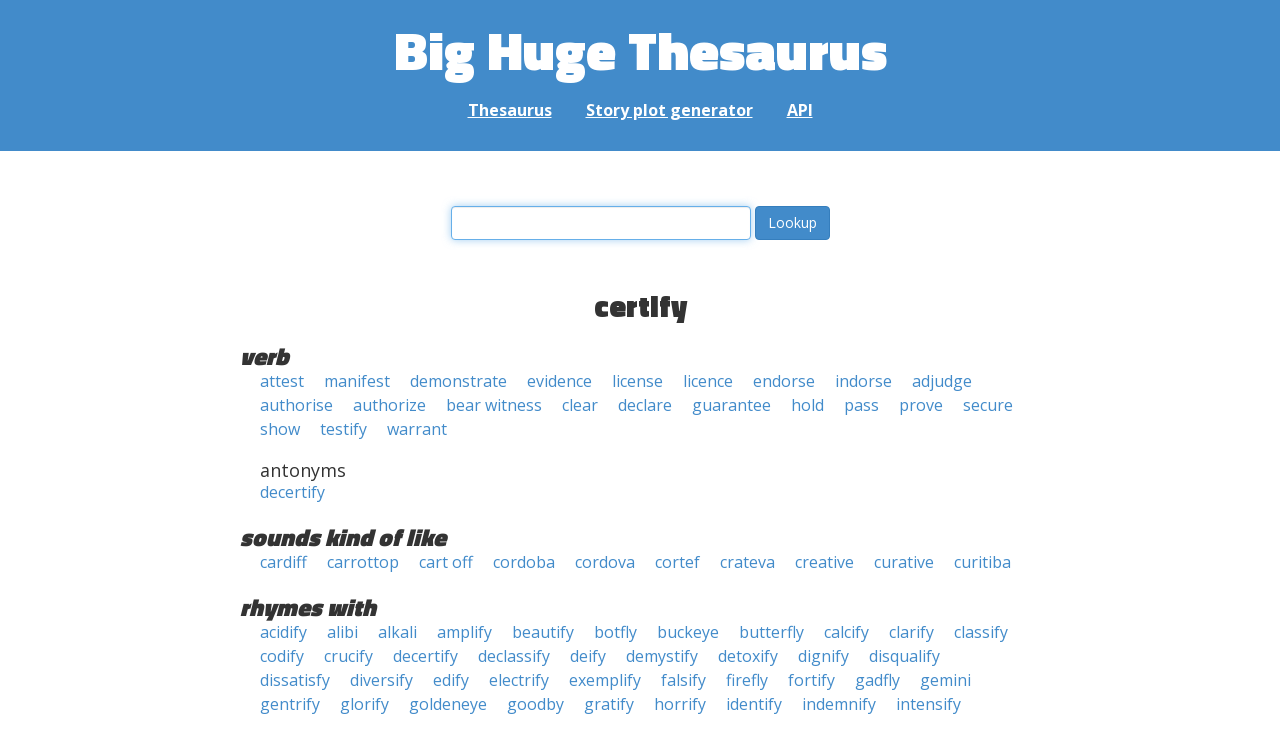

--- FILE ---
content_type: text/html; charset=UTF-8
request_url: https://words.bighugelabs.com/certify
body_size: 3005
content:
<!DOCTYPE html>
<html>
<head>
    <meta http-equiv="Content-type" content="text/html; charset=utf-8">
    <title>
        certify | Synonyms, antonyms, and rhymes                    | Big Huge Thesaurus
            </title>
    <meta name="description" content="English synonyms, antonyms, sound-alike, and rhyming words for &#039;certify&#039;">

    <meta property="og:title" content="Big Huge Thesaurus">
    <meta property="og:type" content="article">
    <meta property="og:description" content="English synonyms, antonyms, sound-alike, and rhyming words for &#039;certify&#039;">
    <meta property="og:url" content="https://words.bighugelabs.com">
    <meta property="og:image" content="https://words.bighugelabs.com/images/card.jpg">

    <meta name="twitter:card" content="summary_large_image">
    <meta name="twitter:title" content="Big Huge Thesaurus">
    <meta name="twitter:url" content="https://words.bighugelabs.com">
    <meta name="twitter:description" content="English synonyms, antonyms, sound-alike, and rhyming words for &#039;certify&#039;">
    <meta name="twitter:image" content="https://words.bighugelabs.com/images/card.jpg">

    <link rel="shortcut icon" href="/images/favicon.ico">
    <link rel="apple-touch-icon" href="/images/apple-touch-icon.png">
    <meta name="viewport" content="width=device-width">
    <meta name="csrf-token" content="AEdFo4LQXnecH4g3d7qsuga0xfUQAdPJ8FA2Troh">

    <script type="text/javascript" src="//ajax.googleapis.com/ajax/libs/jquery/1.7.2/jquery.min.js"></script>
    <script>
        (function(i,s,o,g,r,a,m){i['GoogleAnalyticsObject']=r;i[r]=i[r]||function(){
            (i[r].q=i[r].q||[]).push(arguments)},i[r].l=1*new Date();a=s.createElement(o),
            m=s.getElementsByTagName(o)[0];a.async=1;a.src=g;m.parentNode.insertBefore(a,m)
        })(window,document,'script','//www.google-analytics.com/analytics.js','ga');

        ga('create', 'UA-53154-15', 'bighugelabs.com');
        ga('set', 'anonymizeIp', true);
        ga('send', 'pageview');
    </script>
    <link href="https://fonts.googleapis.com/css?family=Open+Sans:400,400i,700,700i,800|Roboto+Mono:400,400i,700,700i|Titillium+Web:900&display=swap" rel="stylesheet">
    <link href="//netdna.bootstrapcdn.com/font-awesome/4.0.3/css/font-awesome.css" rel="stylesheet">
    <link rel="stylesheet" href="//netdna.bootstrapcdn.com/bootstrap/3.0.3/css/bootstrap.min.css">
    <script src="//netdna.bootstrapcdn.com/bootstrap/3.0.3/js/bootstrap.min.js"></script>
    <link rel="stylesheet" type="text/css" href="/css/app.css?id=b5e8ab09ef20c4e8acf6" media="screen, print" />
</head>

<body class="">

<script type="text/javascript">
    window.google_analytics_uacct = "UA-53154-15";
</script>

<div id="app" class="wrap">
    <header>
        <h1>
            <a href="/">Big Huge Thesaurus</a>
        </h1>
        <nav>
            <a href="/">Thesaurus</a>
            <a href="/site/plot">Story plot generator</a>
            <a href="/site/api">API</a>
        </nav>
    </header>

    <section class="content">
                                    </section>

    
    <lookup-form></lookup-form>

    <div class="results">
                    <h2 class="center">certify</h2>

                                                <h3>verb</h3>
                
                                                        <ul class="words">
                                                    <li><a href="/attest">attest</a></li>
                                                    <li><a href="/manifest">manifest</a></li>
                                                    <li><a href="/demonstrate">demonstrate</a></li>
                                                    <li><a href="/evidence">evidence</a></li>
                                                    <li><a href="/license">license</a></li>
                                                    <li><a href="/licence">licence</a></li>
                                                    <li><a href="/endorse">endorse</a></li>
                                                    <li><a href="/indorse">indorse</a></li>
                                                    <li><a href="/adjudge">adjudge</a></li>
                                                    <li><a href="/authorise">authorise</a></li>
                                                    <li><a href="/authorize">authorize</a></li>
                                                    <li><a href="/bear witness">bear witness</a></li>
                                                    <li><a href="/clear">clear</a></li>
                                                    <li><a href="/declare">declare</a></li>
                                                    <li><a href="/guarantee">guarantee</a></li>
                                                    <li><a href="/hold">hold</a></li>
                                                    <li><a href="/pass">pass</a></li>
                                                    <li><a href="/prove">prove</a></li>
                                                    <li><a href="/secure">secure</a></li>
                                                    <li><a href="/show">show</a></li>
                                                    <li><a href="/testify">testify</a></li>
                                                    <li><a href="/warrant">warrant</a></li>
                                            </ul>
                                                            <h4>antonyms</h4>
                                        <ul class="words">
                                                    <li><a href="/decertify">decertify</a></li>
                                            </ul>
                                    
        
                    <h3>sounds kind of like</h3>
            <ul class="words">
                                    <li><a href="/cardiff">cardiff</a></li>
                                    <li><a href="/carrottop">carrottop</a></li>
                                    <li><a href="/cart off">cart off</a></li>
                                    <li><a href="/cordoba">cordoba</a></li>
                                    <li><a href="/cordova">cordova</a></li>
                                    <li><a href="/cortef">cortef</a></li>
                                    <li><a href="/crateva">crateva</a></li>
                                    <li><a href="/creative">creative</a></li>
                                    <li><a href="/curative">curative</a></li>
                                    <li><a href="/curitiba">curitiba</a></li>
                            </ul>
        
                    <h3>rhymes with</h3>
            <ul class="words">
                                    <li><a href="/acidify">acidify</a></li>
                                    <li><a href="/alibi">alibi</a></li>
                                    <li><a href="/alkali">alkali</a></li>
                                    <li><a href="/amplify">amplify</a></li>
                                    <li><a href="/beautify">beautify</a></li>
                                    <li><a href="/botfly">botfly</a></li>
                                    <li><a href="/buckeye">buckeye</a></li>
                                    <li><a href="/butterfly">butterfly</a></li>
                                    <li><a href="/calcify">calcify</a></li>
                                    <li><a href="/clarify">clarify</a></li>
                                    <li><a href="/classify">classify</a></li>
                                    <li><a href="/codify">codify</a></li>
                                    <li><a href="/crucify">crucify</a></li>
                                    <li><a href="/decertify">decertify</a></li>
                                    <li><a href="/declassify">declassify</a></li>
                                    <li><a href="/deify">deify</a></li>
                                    <li><a href="/demystify">demystify</a></li>
                                    <li><a href="/detoxify">detoxify</a></li>
                                    <li><a href="/dignify">dignify</a></li>
                                    <li><a href="/disqualify">disqualify</a></li>
                                    <li><a href="/dissatisfy">dissatisfy</a></li>
                                    <li><a href="/diversify">diversify</a></li>
                                    <li><a href="/edify">edify</a></li>
                                    <li><a href="/electrify">electrify</a></li>
                                    <li><a href="/exemplify">exemplify</a></li>
                                    <li><a href="/falsify">falsify</a></li>
                                    <li><a href="/firefly">firefly</a></li>
                                    <li><a href="/fortify">fortify</a></li>
                                    <li><a href="/gadfly">gadfly</a></li>
                                    <li><a href="/gemini">gemini</a></li>
                                    <li><a href="/gentrify">gentrify</a></li>
                                    <li><a href="/glorify">glorify</a></li>
                                    <li><a href="/goldeneye">goldeneye</a></li>
                                    <li><a href="/goodby">goodby</a></li>
                                    <li><a href="/gratify">gratify</a></li>
                                    <li><a href="/horrify">horrify</a></li>
                                    <li><a href="/identify">identify</a></li>
                                    <li><a href="/indemnify">indemnify</a></li>
                                    <li><a href="/intensify">intensify</a></li>
                                    <li><a href="/justify">justify</a></li>
                                    <li><a href="/liquefy">liquefy</a></li>
                                    <li><a href="/lorelei">lorelei</a></li>
                                    <li><a href="/lullaby">lullaby</a></li>
                                    <li><a href="/magnify">magnify</a></li>
                                    <li><a href="/magpie">magpie</a></li>
                                    <li><a href="/misidentify">misidentify</a></li>
                                    <li><a href="/modify">modify</a></li>
                                    <li><a href="/mollify">mollify</a></li>
                                    <li><a href="/molokai">molokai</a></li>
                                    <li><a href="/mortify">mortify</a></li>
                                    <li><a href="/multiply">multiply</a></li>
                                    <li><a href="/mummify">mummify</a></li>
                                    <li><a href="/mystify">mystify</a></li>
                                    <li><a href="/necktie">necktie</a></li>
                                    <li><a href="/notify">notify</a></li>
                                    <li><a href="/nullify">nullify</a></li>
                                    <li><a href="/occupy">occupy</a></li>
                                    <li><a href="/ossify">ossify</a></li>
                                    <li><a href="/outcry">outcry</a></li>
                                    <li><a href="/oversimplify">oversimplify</a></li>
                                    <li><a href="/pacify">pacify</a></li>
                                    <li><a href="/personify">personify</a></li>
                                    <li><a href="/petrify">petrify</a></li>
                                    <li><a href="/potpie">potpie</a></li>
                                    <li><a href="/preoccupy">preoccupy</a></li>
                                    <li><a href="/purify">purify</a></li>
                                    <li><a href="/qualify">qualify</a></li>
                                    <li><a href="/quantify">quantify</a></li>
                                    <li><a href="/rabbi">rabbi</a></li>
                                    <li><a href="/ramify">ramify</a></li>
                                    <li><a href="/ratify">ratify</a></li>
                                    <li><a href="/reclassify">reclassify</a></li>
                                    <li><a href="/rectify">rectify</a></li>
                                    <li><a href="/reunify">reunify</a></li>
                                    <li><a href="/samurai">samurai</a></li>
                                    <li><a href="/satisfy">satisfy</a></li>
                                    <li><a href="/shoofly">shoofly</a></li>
                                    <li><a href="/signify">signify</a></li>
                                    <li><a href="/simplify">simplify</a></li>
                                    <li><a href="/sinai">sinai</a></li>
                                    <li><a href="/solidify">solidify</a></li>
                                    <li><a href="/specify">specify</a></li>
                                    <li><a href="/stratify">stratify</a></li>
                                    <li><a href="/stultify">stultify</a></li>
                                    <li><a href="/terrify">terrify</a></li>
                                    <li><a href="/testify">testify</a></li>
                                    <li><a href="/typify">typify</a></li>
                                    <li><a href="/unify">unify</a></li>
                                    <li><a href="/verify">verify</a></li>
                                    <li><a href="/vilify">vilify</a></li>
                                    <li><a href="/walleye">walleye</a></li>
                            </ul>
        
        
        
            </div>


    <div class="clear"></div>

    <footer>
        <p>
            <a href="/site/about">About</a>
            <a href="/site/api">API</a>
            <a href="/site/terms">Terms</a>
            <a href="/site/privacy">Privacy</a>
	    <a href="mailto:support@bighugelabs.com?subject=Thesaurus support" target="_blank">Contact</a>

                            <a href="/account/login">Sign in</a>
                    </p>
        <p class="copyright">
            Copyright ©
            2026            Big Huge Thesaurus. All Rights
            Reserved.
        </p>
    </footer>

</div>
<!-- wrap -->

<script>
    $(document).ready(function() {
        if ($('[data-toggle="tooltip"]').length) {
            $('[data-toggle="tooltip"]').tooltip();
        }
        if ($('[data-toggle="popover"]').length) {
            $('[data-toggle="popover"]').popover();
        }
    });
</script>

<!-- Modal -->
<div class="modal fade" id="modalDialog" tabindex="-1" role="dialog" aria-labelledby="modalDialogLabel" aria-hidden="true">
    <div class="modal-dialog">
        <div class="modal-content">
            <div class="modal-header">
                <button type="button" class="close" data-dismiss="modal" aria-hidden="true">&times;</button>
                <h4 class="modal-title" id="modalDialogLabel"></h4>
            </div>
            <div class="modal-body"></div>
            <div class="modal-footer">
                <button type="button" class="btn btn-default" data-dismiss="modal">Cancel</button>
                <button type="button" class="btn btn-primary">Save</button>
                <button type="button" class="btn btn-danger">Delete</button>
            </div>
        </div><!-- /.modal-content -->
    </div><!-- /.modal-dialog -->
</div><!-- /.modal -->


<script src="/js/app.js?id=e95901ec6aa9faad0565"></script>

<!-- Cloudflare Web Analytics --><script defer src='https://static.cloudflareinsights.com/beacon.min.js' data-cf-beacon='{"token": "a9ca42a770f44bd3809df510ba694b4d"}'></script><!-- End Cloudflare Web Analytics -->
</body>

</html>
